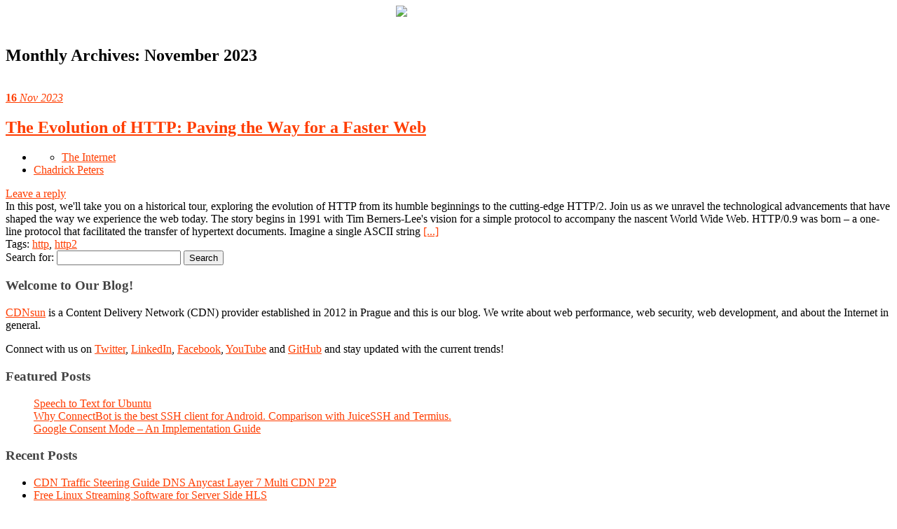

--- FILE ---
content_type: text/html; charset=UTF-8
request_url: https://blog.cdnsun.com/2023/11/
body_size: 8048
content:
<!DOCTYPE html>
<!--[if IE 7]>
<html class="ie ie7" lang="en-US">
<![endif]-->
<!--[if IE 8]>
<html class="ie ie8" lang="en-US">
<![endif]-->
<!--[if !(IE 7) | !(IE 8)  ]><!-->
<html lang="en-US">
<!--<![endif]-->
<head>	
	<meta charset="UTF-8" />
	<meta name="viewport" content="width=device-width" />
	<title>November 2023 - CDNsun Blog</title>
	<link rel="profile" href="http://gmpg.org/xfn/11" />
	<link rel="pingback" href="https://blog.cdnsun.com/xmlrpc.php" />
		<!--[if lt IE 9]>
	<script src="https://blog-cdnsun.r.worldssl.net/wp-content/themes/cdnsun/js/html5.js" type="text/javascript"></script>
	<![endif]-->
	<meta name='robots' content='noindex, follow' />

	<!-- This site is optimized with the Yoast SEO plugin v26.7 - https://yoast.com/wordpress/plugins/seo/ -->
	<meta property="og:locale" content="en_US" />
	<meta property="og:type" content="website" />
	<meta property="og:title" content="November 2023 - CDNsun Blog" />
	<meta property="og:url" content="https://blog.cdnsun.com/2023/11/" />
	<meta property="og:site_name" content="CDNsun Blog" />
	<script type="application/ld+json" class="yoast-schema-graph">{"@context":"https://schema.org","@graph":[{"@type":"CollectionPage","@id":"https://blog.cdnsun.com/2023/11/","url":"https://blog.cdnsun.com/2023/11/","name":"November 2023 - CDNsun Blog","isPartOf":{"@id":"https://blog.cdnsun.com/#website"},"primaryImageOfPage":{"@id":"https://blog.cdnsun.com/2023/11/#primaryimage"},"image":{"@id":"https://blog.cdnsun.com/2023/11/#primaryimage"},"thumbnailUrl":"https://blog-cdnsun.r.worldssl.net/wp-content/uploads/2023/11/evolution-of-internet-exp.png","breadcrumb":{"@id":"https://blog.cdnsun.com/2023/11/#breadcrumb"},"inLanguage":"en-US"},{"@type":"ImageObject","inLanguage":"en-US","@id":"https://blog.cdnsun.com/2023/11/#primaryimage","url":"https://blog-cdnsun.r.worldssl.net/wp-content/uploads/2023/11/evolution-of-internet-exp.png","contentUrl":"https://blog-cdnsun.r.worldssl.net/wp-content/uploads/2023/11/evolution-of-internet-exp.png","width":1060,"height":517},{"@type":"BreadcrumbList","@id":"https://blog.cdnsun.com/2023/11/#breadcrumb","itemListElement":[{"@type":"ListItem","position":1,"name":"Home","item":"https://blog.cdnsun.com/"},{"@type":"ListItem","position":2,"name":"Archives for November 2023"}]},{"@type":"WebSite","@id":"https://blog.cdnsun.com/#website","url":"https://blog.cdnsun.com/","name":"CDNsun Blog","description":"Content Delivery Network (CDN) News","publisher":{"@id":"https://blog.cdnsun.com/#organization"},"potentialAction":[{"@type":"SearchAction","target":{"@type":"EntryPoint","urlTemplate":"https://blog.cdnsun.com/?s={search_term_string}"},"query-input":{"@type":"PropertyValueSpecification","valueRequired":true,"valueName":"search_term_string"}}],"inLanguage":"en-US"},{"@type":"Organization","@id":"https://blog.cdnsun.com/#organization","name":"CDNsun","url":"https://blog.cdnsun.com/","logo":{"@type":"ImageObject","inLanguage":"en-US","@id":"https://blog.cdnsun.com/#/schema/logo/image/","url":"https://blog-cdnsun.r.worldssl.net/wp-content/uploads/2025/11/CDNsun-SQUARE-INV3-RGB.png","contentUrl":"https://blog-cdnsun.r.worldssl.net/wp-content/uploads/2025/11/CDNsun-SQUARE-INV3-RGB.png","width":1582,"height":1582,"caption":"CDNsun"},"image":{"@id":"https://blog.cdnsun.com/#/schema/logo/image/"},"sameAs":["https://www.facebook.com/CDNsun","https://x.com/CDNsuncom","https://www.linkedin.com/company/cdnsun","https://www.youtube.com/c/Cdnsun"]}]}</script>
	<!-- / Yoast SEO plugin. -->


<link rel='dns-prefetch' href='//www.googletagmanager.com' />
<link rel='dns-prefetch' href='//fonts.googleapis.com' />
<link rel="alternate" type="application/rss+xml" title="CDNsun Blog &raquo; Feed" href="https://blog.cdnsun.com/feed/" />
<link rel="alternate" type="application/rss+xml" title="CDNsun Blog &raquo; Comments Feed" href="https://blog.cdnsun.com/comments/feed/" />
<style id='wp-img-auto-sizes-contain-inline-css' type='text/css'>
img:is([sizes=auto i],[sizes^="auto," i]){contain-intrinsic-size:3000px 1500px}
/*# sourceURL=wp-img-auto-sizes-contain-inline-css */
</style>
<style id='wp-emoji-styles-inline-css' type='text/css'>

	img.wp-smiley, img.emoji {
		display: inline !important;
		border: none !important;
		box-shadow: none !important;
		height: 1em !important;
		width: 1em !important;
		margin: 0 0.07em !important;
		vertical-align: -0.1em !important;
		background: none !important;
		padding: 0 !important;
	}
/*# sourceURL=wp-emoji-styles-inline-css */
</style>
<link rel='stylesheet' id='twentytwelve-fonts-css' href='https://fonts.googleapis.com/css?family=Open+Sans:400italic,700italic,400,700&#038;subset=latin,latin-ext' type='text/css' media='all' />
<link rel='stylesheet' id='twentytwelve-style-css' href='https://blog-cdnsun.r.worldssl.net/wp-content/themes/cdnsun/style.css?ver=6.9' type='text/css' media='all' />

<!-- Google tag (gtag.js) snippet added by Site Kit -->
<!-- Google Analytics snippet added by Site Kit -->
<script type="text/javascript" src="https://www.googletagmanager.com/gtag/js?id=GT-NNMLZGW" id="google_gtagjs-js" async></script>
<script type="text/javascript" id="google_gtagjs-js-after">
/* <![CDATA[ */
window.dataLayer = window.dataLayer || [];function gtag(){dataLayer.push(arguments);}
gtag("set","linker",{"domains":["blog.cdnsun.com"]});
gtag("js", new Date());
gtag("set", "developer_id.dZTNiMT", true);
gtag("config", "GT-NNMLZGW");
 window._googlesitekit = window._googlesitekit || {}; window._googlesitekit.throttledEvents = []; window._googlesitekit.gtagEvent = (name, data) => { var key = JSON.stringify( { name, data } ); if ( !! window._googlesitekit.throttledEvents[ key ] ) { return; } window._googlesitekit.throttledEvents[ key ] = true; setTimeout( () => { delete window._googlesitekit.throttledEvents[ key ]; }, 5 ); gtag( "event", name, { ...data, event_source: "site-kit" } ); }; 
//# sourceURL=google_gtagjs-js-after
/* ]]> */
</script>
<link rel="https://api.w.org/" href="https://blog.cdnsun.com/wp-json/" /><link rel="EditURI" type="application/rsd+xml" title="RSD" href="https://blog.cdnsun.com/xmlrpc.php?rsd" />
<meta name="generator" content="WordPress 6.9" />
<meta name="generator" content="Site Kit by Google 1.170.0" /><!-- All in one Favicon 4.8 --><link rel="shortcut icon" href="https://blog-cdnsun.r.worldssl.net/wp-content/uploads/2023/07/favicon.ico" />
<link rel="icon" href="https://blog-cdnsun.r.worldssl.net/wp-content/uploads/2022/09/apple-icon-180x180-1-150x150.png" sizes="32x32" />
<link rel="icon" href="https://blog-cdnsun.r.worldssl.net/wp-content/uploads/2022/09/apple-icon-180x180-1.png" sizes="192x192" />
<link rel="apple-touch-icon" href="https://blog-cdnsun.r.worldssl.net/wp-content/uploads/2022/09/apple-icon-180x180-1.png" />
<meta name="msapplication-TileImage" content="https://blog-cdnsun.r.worldssl.net/wp-content/uploads/2022/09/apple-icon-180x180-1.png" />
		<style type="text/css" id="wp-custom-css">
			a {color: #ff3d00 !important;}
a:visited {color: #ff3d00 !important;}
ul.post_meta_links {margin-top: 5px;}
.widget-title {color: #444444 !important;}
		</style>
		
	<meta name="description" content="CDNsun Blog | Content Delivery Network (CDN) News" />
	<meta name="keywords" content="cdn, content delivery, content delivery network" />
	<meta name="google-site-verification" content="IK7VqiARlRAx7AIlfsRdVASJkSphqpqhFwDE_mvQd8o" />
	<meta name="msvalidate.01" content="C305CAC979E07D7EFF086C6F368C7AF0" />
	<script type="text/javascript" src="//ajax.googleapis.com/ajax/libs/jquery/1.8.2/jquery.min.js"></script>
	<script type="text/javascript" src="//ajax.googleapis.com/ajax/libs/jqueryui/1.9.0/jquery-ui.min.js"></script>
	<!-- COOKIECONSENT -->
	<!--<link href="https://cdnsun.r.worldssl.net/scripts/cookieconsent/3/dist/cookieconsent.css" rel="stylesheet">
	<link href="https://cdnsun.r.worldssl.net/scripts/cookieconsent/cookieconsent-cdnsun.css" rel="stylesheet">-->
	<!-- End of COOKIECONSENT -->

</head>

<body class="archive date wp-theme-cdnsun custom-font-enabled">
<div class="top-logo"><div class="top-logo-inner-div" style="margin: 0 auto; width: 150px"><img src="https://blog-cdnsun.r.worldssl.net/wp-content/themes/cdnsun/img/logo.svg"></div></div>
<header id="masthead" class="site-header" role="banner">
	<div class="site-header-wrap" style="margin: 0 auto !important;	 max-width: 1170px;">
					<a href="https://blog.cdnsun.com/"><img style="border-radius: 0 !important; box-shadow: none;margin: 0 !important;" src="https://blog-cdnsun.r.worldssl.net/wp-content/uploads/2022/09/Blog_cover-B.png" class="header-image" width="1366" height="320" alt="" /></a>
			</div>
</header>
<div id="page" class="hfeed site">	<!-- #masthead -->
	<div id="main" class="wrapper">

	<section id="primary" class="site-content">
		<div id="content" role="main">

					<header class="archive-header">
				<h1 class="archive-title">Monthly Archives: <span>November 2023</span></h1>
			</header><!-- .archive-header -->

			
<article id="post-2317" class="post-2317 post type-post status-publish format-standard has-post-thumbnail hentry category-the-internet tag-http tag-http2">
        <header class="entry-header">
        <div class="image_frame" style="box-shadow: none!important;">
            <a title="The Evolution of HTTP: Paving the Way for a Faster Web" href="https://blog.cdnsun.com/the-evolution-of-http-paving-the-way-for-a-faster-web/"><img width="814" height="397" src="https://blog-cdnsun.r.worldssl.net/wp-content/uploads/2023/11/evolution-of-internet-exp-814x397.png" class="attachment-post-thumbnail size-post-thumbnail wp-post-image" alt="" decoding="async" fetchpriority="high" srcset="https://blog-cdnsun.r.worldssl.net/wp-content/uploads/2023/11/evolution-of-internet-exp-814x397.png 814w, https://blog-cdnsun.r.worldssl.net/wp-content/uploads/2023/11/evolution-of-internet-exp-300x146.png 300w, https://blog-cdnsun.r.worldssl.net/wp-content/uploads/2023/11/evolution-of-internet-exp-768x375.png 768w, https://blog-cdnsun.r.worldssl.net/wp-content/uploads/2023/11/evolution-of-internet-exp-1024x499.png 1024w, https://blog-cdnsun.r.worldssl.net/wp-content/uploads/2023/11/evolution-of-internet-exp.png 1060w" sizes="(max-width: 814px) 100vw, 814px" /></a>
        </div>
        <div class="post_title">
                        <a class="date" title="The Evolution of HTTP: Paving the Way for a Faster Web"
               href="https://blog.cdnsun.com/the-evolution-of-http-paving-the-way-for-a-faster-web/">
                <strong>16</strong>
                <i>Nov 2023</i>
            </a>

            <div class="title_wrap">

                                    <h2 class="entry-title">
                        <a href="https://blog.cdnsun.com/the-evolution-of-http-paving-the-way-for-a-faster-web/" rel="bookmark">The Evolution of HTTP: Paving the Way for a Faster Web</a>
                    </h2>
                                <ul class="post_meta_links">
                    <li class="post_categoty"><ul class="post-categories">
	<li><a href="https://blog.cdnsun.com/category/the-internet/" rel="category tag">The Internet</a></li></ul></li>
                    <li class="post_by"><a rel="author" title="Posts by Chadrick Peters"
                                           href="https://blog.cdnsun.com/author/chad/">Chadrick Peters</a>
                    </li>
                    <!--            <li class="post_comments"><a-->
                    <!--                    href="--><!--#comments">-->
                    <!--</a></li>-->
                </ul>
            </div>
        </div>
                    <div class="comments-link">
                <a href="https://blog.cdnsun.com/the-evolution-of-http-paving-the-way-for-a-faster-web/#respond"><span class="leave-reply">Leave a reply</span></a>            </div><!-- .comments-link -->
            </header>
    <!-- .entry-header -->

            <div class="entry-content">
        In this post, we'll take you on a historical tour, exploring the evolution of HTTP from its humble beginnings to the cutting-edge HTTP/2. Join us as we unravel the technological advancements that have shaped the way we experience the web today.

The story begins in 1991 with Tim Berners-Lee's vision for a simple protocol to accompany the nascent World Wide Web. HTTP/0.9 was born – a one-line protocol that facilitated the transfer of hypertext documents. Imagine a single ASCII string <a class="read_more" href="https://blog.cdnsun.com/the-evolution-of-http-paving-the-way-for-a-faster-web/">[...]</a>                    </div><!-- .entry-content -->
    
    <footer class="entry-meta">
        Tags: <a href="https://blog.cdnsun.com/tag/http/" rel="tag">http</a>, <a href="https://blog.cdnsun.com/tag/http2/" rel="tag">http2</a>                    </footer>
    <!-- .entry-meta -->
</article><!-- #post -->

		
		</div><!-- #content -->
	</section><!-- #primary -->


			<div id="secondary" class="widget-area" role="complementary">
			<aside id="search-2" class="widget widget_search"><form role="search" method="get" id="searchform" class="searchform" action="https://blog.cdnsun.com/">
				<div>
					<label class="screen-reader-text" for="s">Search for:</label>
					<input type="text" value="" name="s" id="s" />
					<input type="submit" id="searchsubmit" value="Search" />
				</div>
			</form></aside><aside id="custom_html-4" class="widget_text widget widget_custom_html"><h3 class="widget-title">Welcome to Our Blog!</h3><div class="textwidget custom-html-widget"><p>
<a target="_blank" href="https://cdnsun.com">CDNsun</a> is
a Content Delivery Network (CDN) provider established in 2012 in Prague and this is our blog.
We write about web performance, web security, web development, and about the Internet in general.
</p>
<p>
Connect with us on <a target="_blank" href="https://twitter.com/CDNsuncom">Twitter</a>,
<a target="_blank" href="https://www.linkedin.com/company/cdnsun">LinkedIn</a>,
<a target="_blank" href="https://www.facebook.com/pages/CDNsun/515531608504279">Facebook</a>,
<a target="_blank" href="https://www.youtube.com/c/Cdnsun">YouTube</a> 
and 	<a target="_blank" href="https://github.com/CDNsun">GitHub</a>
	
	and stay updated with the current trends!
</p>

<h3 class="widget-title">Featured Posts</h3>
<ul style="list-style: none;">
<li style="margin-left: 0;">
<a href="https://blog.cdnsun.com/speech-to-text-for-ubuntu/">Speech to Text for Ubuntu</a>
</li>
<li style="margin-left: 0;">
<a href="https://blog.cdnsun.com/why-connectbot-is-the-best-client-ssh-for-android-comparison-with-juicessh-and-termius/">Why ConnectBot is the best SSH client for Android. Comparison with JuiceSSH and Termius.</a>
</li>	
<li style="margin-left: 0;">
<a href="https://blog.cdnsun.com/consent-mode/">Google Consent Mode – An Implementation Guide</a>
</li>
</ul>
</div></aside>
		<aside id="recent-posts-2" class="widget widget_recent_entries">
		<h3 class="widget-title">Recent Posts</h3>
		<ul>
											<li>
					<a href="https://blog.cdnsun.com/cdn-traffic-steering-guide-dns-anycast-layer-7-multi-cdn-p2p/">CDN Traffic Steering Guide DNS Anycast Layer 7 Multi CDN P2P</a>
									</li>
											<li>
					<a href="https://blog.cdnsun.com/free-linux-streaming-software-for-server-side-hls/">Free Linux Streaming Software for Server Side HLS</a>
									</li>
											<li>
					<a href="https://blog.cdnsun.com/cdn-the-technical-backbone-of-modern-live-streaming-and-why-latency-is-the-ultimate-challenge/">CDN: The Technical Backbone of Modern Live Streaming (And Why Latency is the Ultimate Challenge)</a>
									</li>
											<li>
					<a href="https://blog.cdnsun.com/advanced-hls-streaming-optimization-with-cdn-for-global-delivery/">Advanced HLS Streaming Optimization with CDN for Global Delivery</a>
									</li>
											<li>
					<a href="https://blog.cdnsun.com/why-mobile-friendly-control-panels-are-essential-today/">Why Mobile-Friendly Control Panels Are Essential Today</a>
									</li>
					</ul>

		</aside><aside id="custom_html-3" class="widget_text widget widget_custom_html"><h3 class="widget-title">Free Online Tools</h3><div class="textwidget custom-html-widget"><ul style="list-style: none;">
<li style="margin-left: 0;">
<a target="_blank" href="https://cdnsun.com/knowledgebase/tools/test-player">Test HLS player</a>
</li>
<li style="margin-left: 0;">
<a target="_blank" href="https://cdnsun.com/knowledgebase/tools/curl-online">HTTP/2 Curl online</a>
</li>
<li style="margin-left: 0;">
<a target="_blank" href="https://cdnsun.com/knowledgebase/tools/dig-online">Dig online</a>
</li>
<li style="margin-left: 0;">
<a target="_blank" href="https://cdnsun.com/knowledgebase/tools/http2-support-test">HTTP/2 support test</a>
</li>
<li style="margin-left: 0;">
<a target="_blank" href="https://cdnsun.com/knowledgebase/tools/ssl-viewer">SSL viewer</a>
</li>
<li style="margin-left: 0;">
<a target="_blank" href="https://cdnsun.com/knowledgebase/tools/what-is-my-ip">What is my IP address?</a>
</li>
<li style="margin-left: 0;">
<a target="_blank" href="https://cdnsun.com/knowledgebase/tools/ping-test">Ping test</a>
</li>
</ul></div></aside><aside id="categories-2" class="widget widget_categories"><h3 class="widget-title">Categories</h3>
			<ul>
					<li class="cat-item cat-item-13"><a href="https://blog.cdnsun.com/category/cdn/">CDN</a> (159)
</li>
	<li class="cat-item cat-item-214"><a href="https://blog.cdnsun.com/category/cdn-integrations/">CDN Integrations</a> (31)
</li>
	<li class="cat-item cat-item-73"><a href="https://blog.cdnsun.com/category/cdn-streaming/">CDN Streaming</a> (26)
</li>
	<li class="cat-item cat-item-452"><a href="https://blog.cdnsun.com/category/compare/">Compare</a> (13)
</li>
	<li class="cat-item cat-item-213"><a href="https://blog.cdnsun.com/category/the-internet/">The Internet</a> (29)
</li>
	<li class="cat-item cat-item-212"><a href="https://blog.cdnsun.com/category/web-development-marketing/">Web Development</a> (49)
</li>
	<li class="cat-item cat-item-4"><a href="https://blog.cdnsun.com/category/web-performance/">Web Performance</a> (82)
</li>
	<li class="cat-item cat-item-211"><a href="https://blog.cdnsun.com/category/web-security/">Web Security</a> (28)
</li>
			</ul>

			</aside><aside id="archives-2" class="widget widget_archive"><h3 class="widget-title">Archives</h3>
			<ul>
					<li><a href='https://blog.cdnsun.com/2026/01/'>January 2026</a></li>
	<li><a href='https://blog.cdnsun.com/2025/12/'>December 2025</a></li>
	<li><a href='https://blog.cdnsun.com/2025/11/'>November 2025</a></li>
	<li><a href='https://blog.cdnsun.com/2025/10/'>October 2025</a></li>
	<li><a href='https://blog.cdnsun.com/2025/09/'>September 2025</a></li>
	<li><a href='https://blog.cdnsun.com/2025/07/'>July 2025</a></li>
	<li><a href='https://blog.cdnsun.com/2024/05/'>May 2024</a></li>
	<li><a href='https://blog.cdnsun.com/2024/03/'>March 2024</a></li>
	<li><a href='https://blog.cdnsun.com/2023/11/' aria-current="page">November 2023</a></li>
	<li><a href='https://blog.cdnsun.com/2023/07/'>July 2023</a></li>
	<li><a href='https://blog.cdnsun.com/2020/12/'>December 2020</a></li>
	<li><a href='https://blog.cdnsun.com/2020/11/'>November 2020</a></li>
	<li><a href='https://blog.cdnsun.com/2020/10/'>October 2020</a></li>
	<li><a href='https://blog.cdnsun.com/2020/09/'>September 2020</a></li>
	<li><a href='https://blog.cdnsun.com/2020/08/'>August 2020</a></li>
	<li><a href='https://blog.cdnsun.com/2020/07/'>July 2020</a></li>
	<li><a href='https://blog.cdnsun.com/2020/05/'>May 2020</a></li>
	<li><a href='https://blog.cdnsun.com/2020/04/'>April 2020</a></li>
	<li><a href='https://blog.cdnsun.com/2020/03/'>March 2020</a></li>
	<li><a href='https://blog.cdnsun.com/2020/02/'>February 2020</a></li>
	<li><a href='https://blog.cdnsun.com/2020/01/'>January 2020</a></li>
	<li><a href='https://blog.cdnsun.com/2019/12/'>December 2019</a></li>
	<li><a href='https://blog.cdnsun.com/2019/11/'>November 2019</a></li>
	<li><a href='https://blog.cdnsun.com/2019/10/'>October 2019</a></li>
	<li><a href='https://blog.cdnsun.com/2019/09/'>September 2019</a></li>
	<li><a href='https://blog.cdnsun.com/2019/08/'>August 2019</a></li>
	<li><a href='https://blog.cdnsun.com/2019/07/'>July 2019</a></li>
	<li><a href='https://blog.cdnsun.com/2019/06/'>June 2019</a></li>
	<li><a href='https://blog.cdnsun.com/2019/04/'>April 2019</a></li>
	<li><a href='https://blog.cdnsun.com/2019/03/'>March 2019</a></li>
	<li><a href='https://blog.cdnsun.com/2019/02/'>February 2019</a></li>
	<li><a href='https://blog.cdnsun.com/2019/01/'>January 2019</a></li>
	<li><a href='https://blog.cdnsun.com/2018/12/'>December 2018</a></li>
	<li><a href='https://blog.cdnsun.com/2018/11/'>November 2018</a></li>
	<li><a href='https://blog.cdnsun.com/2018/10/'>October 2018</a></li>
	<li><a href='https://blog.cdnsun.com/2018/09/'>September 2018</a></li>
	<li><a href='https://blog.cdnsun.com/2018/08/'>August 2018</a></li>
	<li><a href='https://blog.cdnsun.com/2018/07/'>July 2018</a></li>
	<li><a href='https://blog.cdnsun.com/2018/04/'>April 2018</a></li>
	<li><a href='https://blog.cdnsun.com/2018/03/'>March 2018</a></li>
	<li><a href='https://blog.cdnsun.com/2018/02/'>February 2018</a></li>
	<li><a href='https://blog.cdnsun.com/2018/01/'>January 2018</a></li>
	<li><a href='https://blog.cdnsun.com/2017/12/'>December 2017</a></li>
	<li><a href='https://blog.cdnsun.com/2017/11/'>November 2017</a></li>
	<li><a href='https://blog.cdnsun.com/2017/10/'>October 2017</a></li>
	<li><a href='https://blog.cdnsun.com/2017/09/'>September 2017</a></li>
	<li><a href='https://blog.cdnsun.com/2017/08/'>August 2017</a></li>
	<li><a href='https://blog.cdnsun.com/2017/07/'>July 2017</a></li>
	<li><a href='https://blog.cdnsun.com/2017/06/'>June 2017</a></li>
	<li><a href='https://blog.cdnsun.com/2017/05/'>May 2017</a></li>
	<li><a href='https://blog.cdnsun.com/2017/04/'>April 2017</a></li>
	<li><a href='https://blog.cdnsun.com/2017/03/'>March 2017</a></li>
	<li><a href='https://blog.cdnsun.com/2017/02/'>February 2017</a></li>
	<li><a href='https://blog.cdnsun.com/2017/01/'>January 2017</a></li>
	<li><a href='https://blog.cdnsun.com/2016/12/'>December 2016</a></li>
	<li><a href='https://blog.cdnsun.com/2016/11/'>November 2016</a></li>
	<li><a href='https://blog.cdnsun.com/2016/10/'>October 2016</a></li>
	<li><a href='https://blog.cdnsun.com/2016/09/'>September 2016</a></li>
	<li><a href='https://blog.cdnsun.com/2016/08/'>August 2016</a></li>
	<li><a href='https://blog.cdnsun.com/2016/07/'>July 2016</a></li>
	<li><a href='https://blog.cdnsun.com/2016/06/'>June 2016</a></li>
	<li><a href='https://blog.cdnsun.com/2016/05/'>May 2016</a></li>
	<li><a href='https://blog.cdnsun.com/2016/04/'>April 2016</a></li>
	<li><a href='https://blog.cdnsun.com/2016/03/'>March 2016</a></li>
	<li><a href='https://blog.cdnsun.com/2016/01/'>January 2016</a></li>
	<li><a href='https://blog.cdnsun.com/2015/12/'>December 2015</a></li>
	<li><a href='https://blog.cdnsun.com/2015/11/'>November 2015</a></li>
	<li><a href='https://blog.cdnsun.com/2015/10/'>October 2015</a></li>
	<li><a href='https://blog.cdnsun.com/2015/09/'>September 2015</a></li>
	<li><a href='https://blog.cdnsun.com/2015/08/'>August 2015</a></li>
	<li><a href='https://blog.cdnsun.com/2015/07/'>July 2015</a></li>
	<li><a href='https://blog.cdnsun.com/2015/06/'>June 2015</a></li>
	<li><a href='https://blog.cdnsun.com/2015/05/'>May 2015</a></li>
	<li><a href='https://blog.cdnsun.com/2015/04/'>April 2015</a></li>
	<li><a href='https://blog.cdnsun.com/2015/03/'>March 2015</a></li>
	<li><a href='https://blog.cdnsun.com/2015/02/'>February 2015</a></li>
	<li><a href='https://blog.cdnsun.com/2015/01/'>January 2015</a></li>
	<li><a href='https://blog.cdnsun.com/2014/12/'>December 2014</a></li>
	<li><a href='https://blog.cdnsun.com/2014/10/'>October 2014</a></li>
	<li><a href='https://blog.cdnsun.com/2014/09/'>September 2014</a></li>
	<li><a href='https://blog.cdnsun.com/2014/08/'>August 2014</a></li>
	<li><a href='https://blog.cdnsun.com/2014/07/'>July 2014</a></li>
	<li><a href='https://blog.cdnsun.com/2014/06/'>June 2014</a></li>
	<li><a href='https://blog.cdnsun.com/2014/05/'>May 2014</a></li>
	<li><a href='https://blog.cdnsun.com/2014/04/'>April 2014</a></li>
	<li><a href='https://blog.cdnsun.com/2014/03/'>March 2014</a></li>
	<li><a href='https://blog.cdnsun.com/2014/02/'>February 2014</a></li>
	<li><a href='https://blog.cdnsun.com/2013/12/'>December 2013</a></li>
	<li><a href='https://blog.cdnsun.com/2013/11/'>November 2013</a></li>
	<li><a href='https://blog.cdnsun.com/2013/10/'>October 2013</a></li>
			</ul>

			</aside>		</div><!-- #secondary -->
		</div><!-- #main .wrapper -->
	<footer id="colophon" role="contentinfo">
		<div class="site-info">
						<a href="http://wordpress.org/" title="Semantic Personal Publishing Platform">Proudly powered by WordPress</a> | <a href="http://blog.cdnsun.com/terms-of-service">Terms of Service</a> | <a href="http://blog.cdnsun.com/privacy-policy">Privacy Policy</a>
		</div><!-- .site-info -->
	</footer><!-- #colophon -->
</div><!-- #page -->

<script type="speculationrules">
{"prefetch":[{"source":"document","where":{"and":[{"href_matches":"/*"},{"not":{"href_matches":["/wp-*.php","/wp-admin/*","https://blog-cdnsun.r.worldssl.net/wp-content/uploads/*","https://blog-cdnsun.r.worldssl.net/wp-content/*","https://blog-cdnsun.r.worldssl.net/wp-content/plugins/*","https://blog-cdnsun.r.worldssl.net/wp-content/themes/cdnsun/*","https://blog-cdnsun.r.worldssl.net/*\\?(.+)"]}},{"not":{"selector_matches":"a[rel~=\"nofollow\"]"}},{"not":{"selector_matches":".no-prefetch, .no-prefetch a"}}]},"eagerness":"conservative"}]}
</script>
<script type="text/javascript" src="https://blog-cdnsun.r.worldssl.net/wp-content/themes/cdnsun/js/navigation.js?ver=1.0" id="twentytwelve-navigation-js"></script>
<script id="wp-emoji-settings" type="application/json">
{"baseUrl":"https://s.w.org/images/core/emoji/17.0.2/72x72/","ext":".png","svgUrl":"https://s.w.org/images/core/emoji/17.0.2/svg/","svgExt":".svg","source":{"concatemoji":"https://blog-cdnsun.r.worldssl.net/wp-includes/js/wp-emoji-release.min.js?ver=6.9"}}
</script>
<script type="module">
/* <![CDATA[ */
/*! This file is auto-generated */
const a=JSON.parse(document.getElementById("wp-emoji-settings").textContent),o=(window._wpemojiSettings=a,"wpEmojiSettingsSupports"),s=["flag","emoji"];function i(e){try{var t={supportTests:e,timestamp:(new Date).valueOf()};sessionStorage.setItem(o,JSON.stringify(t))}catch(e){}}function c(e,t,n){e.clearRect(0,0,e.canvas.width,e.canvas.height),e.fillText(t,0,0);t=new Uint32Array(e.getImageData(0,0,e.canvas.width,e.canvas.height).data);e.clearRect(0,0,e.canvas.width,e.canvas.height),e.fillText(n,0,0);const a=new Uint32Array(e.getImageData(0,0,e.canvas.width,e.canvas.height).data);return t.every((e,t)=>e===a[t])}function p(e,t){e.clearRect(0,0,e.canvas.width,e.canvas.height),e.fillText(t,0,0);var n=e.getImageData(16,16,1,1);for(let e=0;e<n.data.length;e++)if(0!==n.data[e])return!1;return!0}function u(e,t,n,a){switch(t){case"flag":return n(e,"\ud83c\udff3\ufe0f\u200d\u26a7\ufe0f","\ud83c\udff3\ufe0f\u200b\u26a7\ufe0f")?!1:!n(e,"\ud83c\udde8\ud83c\uddf6","\ud83c\udde8\u200b\ud83c\uddf6")&&!n(e,"\ud83c\udff4\udb40\udc67\udb40\udc62\udb40\udc65\udb40\udc6e\udb40\udc67\udb40\udc7f","\ud83c\udff4\u200b\udb40\udc67\u200b\udb40\udc62\u200b\udb40\udc65\u200b\udb40\udc6e\u200b\udb40\udc67\u200b\udb40\udc7f");case"emoji":return!a(e,"\ud83e\u1fac8")}return!1}function f(e,t,n,a){let r;const o=(r="undefined"!=typeof WorkerGlobalScope&&self instanceof WorkerGlobalScope?new OffscreenCanvas(300,150):document.createElement("canvas")).getContext("2d",{willReadFrequently:!0}),s=(o.textBaseline="top",o.font="600 32px Arial",{});return e.forEach(e=>{s[e]=t(o,e,n,a)}),s}function r(e){var t=document.createElement("script");t.src=e,t.defer=!0,document.head.appendChild(t)}a.supports={everything:!0,everythingExceptFlag:!0},new Promise(t=>{let n=function(){try{var e=JSON.parse(sessionStorage.getItem(o));if("object"==typeof e&&"number"==typeof e.timestamp&&(new Date).valueOf()<e.timestamp+604800&&"object"==typeof e.supportTests)return e.supportTests}catch(e){}return null}();if(!n){if("undefined"!=typeof Worker&&"undefined"!=typeof OffscreenCanvas&&"undefined"!=typeof URL&&URL.createObjectURL&&"undefined"!=typeof Blob)try{var e="postMessage("+f.toString()+"("+[JSON.stringify(s),u.toString(),c.toString(),p.toString()].join(",")+"));",a=new Blob([e],{type:"text/javascript"});const r=new Worker(URL.createObjectURL(a),{name:"wpTestEmojiSupports"});return void(r.onmessage=e=>{i(n=e.data),r.terminate(),t(n)})}catch(e){}i(n=f(s,u,c,p))}t(n)}).then(e=>{for(const n in e)a.supports[n]=e[n],a.supports.everything=a.supports.everything&&a.supports[n],"flag"!==n&&(a.supports.everythingExceptFlag=a.supports.everythingExceptFlag&&a.supports[n]);var t;a.supports.everythingExceptFlag=a.supports.everythingExceptFlag&&!a.supports.flag,a.supports.everything||((t=a.source||{}).concatemoji?r(t.concatemoji):t.wpemoji&&t.twemoji&&(r(t.twemoji),r(t.wpemoji)))});
//# sourceURL=https://blog.cdnsun.com/wp-includes/js/wp-emoji-loader.min.js
/* ]]> */
</script>

<!-- Google Adwords Remarketing -->
<!-- DISABLED
<script type="text/javascript">
/* <![CDATA[ */
    var google_conversion_id = 945905916;
    var google_custom_params = window.google_tag_params;
    var google_remarketing_only = true;
/* ]]> */
</script>
<script type="text/javascript" src="//www.googleadservices.com/pagead/conversion.js"></script>
<noscript>
    <div style="display:inline;">
        <img height="1" width="1" style="border-style:none;" alt="" src="//googleads.g.doubleclick.net/pagead/viewthroughconversion/945905916/?value=0&amp;guid=ON&amp;script=0"/>
    </div>
</noscript>
-->
<!-- End of Google Adwords Remarketing -->
<!-- COOKIECONSENT -->
<!--<script type="module" src="https://cdnsun.r.worldssl.net/scripts/cookieconsent/cookieconsent-config.js"></script>-->
<!-- End of COOKIECONSENT -->

</body>
</html>
